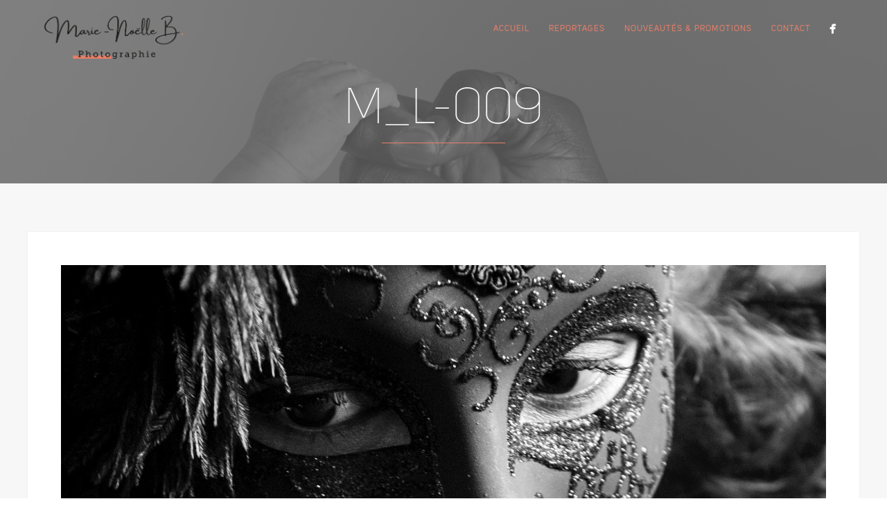

--- FILE ---
content_type: text/css
request_url: http://www.mnb-photo.be/wp-content/themes/thestory-child/style.css?ver=1.9.14
body_size: 235
content:
/*
Theme Name:     Story Child
Author:         Pexeto
Author URI:     http://pexetothemes.com
Template:       thestory
*/

@import url("../thestory/style.css");

.sidebar-box input[type="email"]{
	padding: 8px 0;
	width: 100%;
	text-indent: 8px;
}

.page-title h1{
	color: #f9f9f9!important;
}